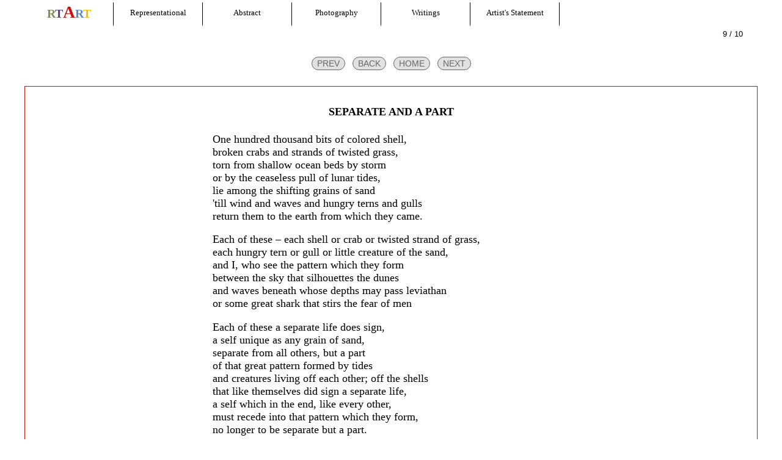

--- FILE ---
content_type: text/html
request_url: http://rtart.org/poem09.htm
body_size: 2864
content:
<!DOCTYPE html>
<!-- saved from url=(0020)http://www.rtart.org -->
<html lang="en-us" dir="ltr">
<head>
<title>rtArt Poems and Such (9)</title>
<meta http-equiv="X-UA-Compatible" content="IE=edge">
<meta http-equiv="content-type" content="text/html; charset=UTF-8">
<meta name="viewport" content="width=device-width, initial-scale=1.0">
<meta name="copyright" content="MMXXI (C) Richard Trachtman">
<meta name="author" content="Richard Trachtman">
<meta name="date.created" content="2021-03-07"><!-- authored date -->
<meta name="date.updated" content="2024-08-03"><!-- date that CONTENT was changed/updated -->
<meta name="description" content="The paintings, photograpy, books and poetry of Richard Trachtman">
<meta name="keywords" content="Richard Trachtman, Artwork, Money And Pursuit of Happiness, Corpse In The Clinic A Brooklyn Mystery, An Asthmatic Allergic Dyslexic Kid Who Grew up Just Fine">
<!-- FAVICON -->
<link rel="apple-touch-icon" sizes="57x57" href="assets/icons/apple-icon-57x57.png">
<link rel="apple-touch-icon" sizes="60x60" href="assets/icons/apple-icon-60x60.png">
<link rel="apple-touch-icon" sizes="72x72" href="assets/icons/apple-icon-72x72.png">
<link rel="apple-touch-icon" sizes="76x76" href="assets/icons/apple-icon-76x76.png">
<link rel="apple-touch-icon" sizes="114x114" href="assets/icons/apple-icon-114x114.png">
<link rel="apple-touch-icon" sizes="120x120" href="assets/icons/apple-icon-120x120.png">
<link rel="apple-touch-icon" sizes="144x144" href="assets/icons/apple-icon-144x144.png">
<link rel="apple-touch-icon" sizes="152x152" href="assets/icons/apple-icon-152x152.png">
<link rel="apple-touch-icon" sizes="180x180" href="assets/icons/apple-icon-180x180.png">
<link rel="icon" type="image/png" sizes="192x192" href="assets/icons/android-icon-192x192.png">
<link rel="icon" type="image/png" sizes="32x32" href="assets/icons/favicon-32x32.png">
<link rel="icon" type="image/png" sizes="96x96" href="assets/icons/favicon-96x96.png">
<link rel="icon" type="image/png" sizes="16x16" href="assets/icons/favicon-16x16.png">
<link rel="manifest" href="assets/icons/manifest.json">
<meta name="msapplication-TileColor" content="#ffffff">
<meta name="msapplication-TileImage" content="assets/icons/ms-icon-144x144.png">
<meta name="theme-color" content="#ffffff">
<link rel="shortcut icon" href="favicon.ico" type="image/x-icon">
<link rel="icon" href="favicon.ico" type="image/x-icon">
<!-- Font Awesome WebFonts Icon Library (in assets folder) -->
<link rel="stylesheet" href="assets/css/all.css" type="text/css">
<!-- Local stylesheets -->
<link rel="stylesheet" href="stylesheet.css" type="text/css">
<!-- JS scripts -->
<script src="lib/navbarmenu.js" defer="defer"></script><!-- Navigation Bar dropdown menu -->
</head>
<body>
<header>
	<nav class="navbar" id="myTopnav"><!-- MENU NAVIGATION -->
		<a href="index.htm" title="HOME"><b class="rtartgreen" style="font-family:rtart;font-size:1.6em;">R</b><b class="rtartpurple" style="font-family:rtart;font-size:1.6em;">T</b><b class="rtartred" style="font-family:rtart;font-size:2.2em;">A</b><b class="rtartblue" style="font-family:rtart;font-size:1.6em;">R</b><b class="rtartyellow" style="font-family:rtart;font-size:1.6em;">T</b></a>
		<a class="textmenu" href="representational.htm" title="REPRESENTATIONAL">Representational</a>
		<a class="textmenu" href="abstract.htm" title="ABSTRACT">Abstract</a>
		<a class="textmenu" href="photography.htm" title="PHOTOGRAPHY">Photography</a>
		<a class="textmenu" href="writings.htm" title="WRITINGS">Writings</a>
		<a class="textmenu" href="statement.htm" title="Artist's Personal Statement">Artist's Statement</a>
		<!-- Hidden link-->
		<a class="icon" id="menuicon" href="javascript:void(0);" onclick="fDropdownNav()"><i class="fas fa-bars"></i></a>
	</nav><!-- END NAVIGATION BAR MENU -->
	<div style="text-align:right;font-size:0.8em;padding:4px 24px;">9 / 10</div>
	<div class="player_nav">
		<a class="player_nav" href="poem08.htm" title="Previous poem"><i class="fas fa-step-backward"></i> PREV</a>
		<a class="player_nav" href="writings.htm" title="Back to Writings"><i class="fas fa-stop-circle"></i> BACK</a>
		<a class="player_nav" href="index.htm" title="To Home page"><i class="fas fa-home"></i> HOME</a>
		<a class="player_nav" href="poem10.htm" title="Next poem">NEXT <i class="fas fa-step-forward"></i></a>
	</div>
</header>
<main>
	<article class="poem_box">
		<h4 class="text_center">SEPARATE AND A PART</h4>
		<p>One hundred thousand bits of colored shell,<br>
		broken crabs and strands of twisted grass,<br>
		torn from shallow ocean beds by storm<br>
		or by the ceaseless pull of lunar tides,<br>
		lie among the shifting grains of sand<br>
		'till wind and waves and hungry terns and gulls<br>
		return them to the earth from which they came.</p>
		<p>Each of these &ndash; each shell or crab or twisted strand of grass,<br>
		each hungry tern or gull or little creature of the sand,<br>
		and I, who see the pattern which they form<br>
		between the sky that silhouettes the dunes<br>
		and waves beneath whose depths may pass leviathan<br>
		or some great shark that stirs the fear of men</p>
		<p>Each of these a separate life does sign,<br>
		a self unique as any grain of sand,<br>
		separate from all others, but a part<br>
		of that great pattern formed by tides<br>
		and creatures living off each other; off the shells<br>
		that like themselves did sign a separate life,<br>
		a self which in the end, like every other,<br>
		must recede into that pattern which they form,<br>
		no longer to be separate but a part.</p>
	</article>
</main>
<footer>
	<div class="spread" style="text-align:center;"><!-- FOOTER MENU -->
		<a class="image" href="index.htm" title="HOME">HOME</a> |
		<a class="image" href="representational.htm" title="REPRESENTATIONAL">Representational</a> |
		<a class="image" href="abstract.htm" title="ABSTRACT">Abstract</a> |
		<a class="image" href="photography.htm" title="PHOTOGRAPHY">Photography</a> |
		<a class="image" href="writings.htm" title="WRITINGS">Writings</a> |
		<a class="image" href="statement.htm" title="Artist's Personal Statement">Artist's Statement</a> |
		<a class="image" href="sitemap.htm" title="site map (index)">site map</a>
	</div>
	<!-- Footer info/legal strip -->
	<div class="footer_left">Design: <a class="sosol" href="http://www.sosol.com" title="SoSol Consulting">SoSol</a></div>
	<div class="footer_center copyright">&copy;</div>
	<div class="footer_right">
		W3C Validation:<i style="font-size:1.6em;margin-left:4px;" class="fab fa-html5" title="The document validates according to the HTML5 schema"></i>
		<img style="border:0px;width:auto;height:1.4em;margin-left:20px;float:right;" src="pix/vcss-blue.gif" alt="Valid CSS" title="This document validates as CSS level 3 + SVG">
	</div>
</footer>
<!-- show (unhide) Back to Top button, when scrolled down (functions in lib/viewport.js) -->
<button onclick="fToTop()" id="btnTop" title="Return to the top of the page">
<i class="fas fa-chevron-up" id="btnTop-text"></i><br>Top
</button>
<script>
// scrollFunction(x), x = n pixels down
window.onscroll = function() {scrollFunction(400)};
</script>
</body>
<script>'undefined'=== typeof _trfq || (window._trfq = []);'undefined'=== typeof _trfd && (window._trfd=[]),_trfd.push({'tccl.baseHost':'secureserver.net'},{'ap':'cpsh-oh'},{'server':'p3plzcpnl504705'},{'dcenter':'p3'},{'cp_id':'9992938'},{'cp_cl':'8'}) // Monitoring performance to make your website faster. If you want to opt-out, please contact web hosting support.</script><script src='https://img1.wsimg.com/traffic-assets/js/tccl.min.js'></script></html>

--- FILE ---
content_type: text/css
request_url: http://rtart.org/stylesheet.css
body_size: 3658
content:
/* ================> RTART.ORG CSS <================ */
/*
	font-size: 140% = 1.4em  = 22px = 16pt 
	font-size: 120% = 1.2em  = 19px = 14pt
	font-size: 100% = 1em    = 16px = 12pt
	font-size:  95% = 0.95em = 15px = 11pt
	font-size:  80% = 0.8em  = 13px = 10pt
	font-size:  75% = 0.75em = 12px =  9pt
	font-size:  70% = 0.7em  = 11px =  8pt
*/
* {box-sizing:border-box;}
body{
	background:rgb(255,255,255); /* BG-Color: White */
	margin:0px;
	padding:4px;
	width:100%;
	height:auto;
	font-family:Helsinki, Arial, Tahoma, Calibri, sans-serif;
	font-size:1em;
	font-weight:normal;
	color:black;
}
@font-face{
	font-family:rtart;
	src:url(assets/fonts/papyrus.ttf);
}
/*---------------> LAYOUT STYLES <---------------*/
header{
	display:block;
	margin:0px auto;
	padding:0px;
	max-width:1920px;
	height:auto;
}
header.hd_represent{background:rgb(102,102,102) url('pix/HeaderRepresent.jpg') no-repeat center;color:white;}
header.hd_abstract{background:rgb(102,102,102) url('pix/HeaderAbstract.jpg') no-repeat center;color:white;}
header.hd_photo{background:rgb(102,102,102) url('pix/HeaderPhoto.jpg') no-repeat center;color:white;}
header.hd_books{background:rgb(102,102,102) url('pix/HeaderBooks.jpg') no-repeat center;color:white;}
header.hd_statement{background:rgb(102,102,102) url('pix/HeaderStatement.jpg') no-repeat center;color:white;}
header > div{
	max-width:1200px;
	height:auto;
	margin:0px auto;
	padding:24px 48px;
}
footer{
	display:flex;
	flex-flow:row wrap;
	justify-content:space-between;
	max-width:1200px;
	margin:0px auto 16px auto;
}
footer > *{
	padding:8px 4px;
	font-size:0.8em;
	color:rgb(88,88,88) /* Steel Gray #585858 */
}
.footer_left{width:196px;padding-top:12px;}
.footer_center{padding-top:12px;}
.footer_right{width:196px;}
.homepagebox{
	display:block;
	margin:2px auto 4px auto;
	padding:4px;
	max-width:1200px;
	height:auto;
	border:1px rgb(208,16,11) solid; /* rtArt Red #d0100b */
}
.homepagemenu{
	display:flex;
	flex-flow:row wrap; /*-direction -wrap*/
	justify-content:space-around; /*Horizontal*/
	align-items:stretch; /*Vertical*/
	margin:2px auto 8px auto; /*T R B L*/
}
.homepagemenuheader{
	display:flex;
	flex-flow:row nowrap;
	justify-content:space-between;
	margin:0px auto;
}
.homepagemenuheader > div{
	font-family:rtart;
	font-size:1.8em;
	font-weight:bold;
}
.homepagemenuheader > div.menuleft{
	padding-left:80px;
}
.homepagemenuheader > div.menuright{
	padding-right:80px;
}
main{
	display:flex;
	flex-flow:row wrap;
	justify-content:space-between;
	align-items:stretch;
	max-width:1200px;
	margin:0px auto 4px auto;
	border:1px rgb(208,16,11) solid; /* rtArt Red #d0100b */
}
section{
	display:flex;
	flex-flow:row wrap;
	justify-content:space-around;
	align-items:stretch;
	max-width:1200px;
	margin:0px auto 4px auto;
	padding:16px 8px;
	border:1px rgb(208,16,11) solid; /* rtArt Red #d0100b */	
}
.spread{flex-basis:100%;padding:8px;}
.poem_box{
	display:block;
	flex-basis:100%;
	margin:0px auto 24px auto;
	padding:8px;
	max-width:600px;
	font-family:'Times New Roman', Cambria, Georgia, serif;
	font-size:1.1em;
}
div.player_nav{
	display:block;
	max-width:400px;
	margin:24px auto;
	padding:2px;
	text-align:center;
}
/* Two-column asymmetric (auto-resize) */
.twocol-asym{
	display:flex;
	flex-flow:row wrap;
	max-width:1200px;
	margin:0px auto 4px auto;
	padding:16px 24px;
	border:1px red solid;
}
.twoasym-left{
	flex:0 0 30%; /* grow, shrink, flex-basis */
	margin-bottom:24px;
	padding:0px;
}
.twoasym-left img{float:right;}
.twoasym-right{
	flex:0 0 65%; /* grow, shrink, flex-basis */
	margin-bottom:24px;
	padding:32px 0px 32px 24px;
}
/* ---------------> NORMAL STYLES <--------------- */
/*-----> Copyrigt text - (updates all pages) */
.copyright::after{content:" Copyright MMXXI, Richard Trachtman";}
/*-----> HEADINGS Styles */
h1,h2,h3{
	margin:0px auto 8px auto;
	padding:0px;
/*	font-family:Papyrus,'Tempus Sans ITC','Palatino Linotype',Garamond,'Times New Roman',serif; */
	font-family:rtart; /* Embedded font: Papyrus.ttf */
	font-weight:bold;
}
/*-----> HYPERLINK styles */
a.artist{
	display:block;
	margin:4px auto;
	max-width:460px;
	font:bold 1.4em rtart;
	text-align:center;
	color:black;
}
a.artist:hover{
	color:rgb(245,190,9); /* rtArt yellow #f5be09 */
	background-color:rgb(129,141,91); /* rtArt olivgreen #818d5b */
}
a.blue{
	background-color:rgba(95,136,198,0.5);
	border:1px rgb(192,192,192) solid; /* 75% Gray */
	border-radius:6px;
	padding:0px 4px;
	text-decoration:none;
	color:blue;	
}
a.blue:hover{border:1px blue solid;color:rgb(245,190,9)!important;}
a.hd_blue{
	background-color:rgba(95,136,198.1);
	border:1px rgb(192,192,192) solid; /* 75% Gray */
	border-radius:6px;
	padding:0px 4px;
	text-decoration:none;
	color:blue;	
}
a.hd_blue:hover{border:1px blue solid;color:rgb(245,190,9)!important;}
a.button{
	display:block;
	max-width:200px;
	margin:16px auto 16px auto;
	padding:8px 16px;
	outline:none;
	border:none;
	border-radius:6px;
	background-color:rgba(188,0,0,1); /* DarkRed */
	box-shadow:4px 8px 16px 0px rgba(0,0,0,0.50);
	cursor:pointer;
	font-size:0.8em;
	text-align:center;
	text-decoration:none;
	color:white;
}
a.button:hover{background-color:#2f89bd;color:black!important;} /* PowderBlue */
a.player_nav{
	display:inline-block;
	margin:0px 4px;
	padding:2px 8px;
	border:1px rgb(102,102,102) solid;
	border-radius:12px;
	background-color:rgb(225,225,225);
	color:rgb(102,102,102);
	font-size:0.9em;
	text-decoration:none;
}
a.player_nav:hover{
	color:black;
	border-color:black;
	box-shadow:0px 4px 4px 0px rgba(0,0,0,0.50);
}
a.poemlink{
	display:block;
	width:96%;
	height:90%;
	margin:4px auto;
	padding:8px;
	outline:none;
	border:1px white solid;
	background-color:white;
	text-align:center;
	text-decoration:none;
}
a.poemlink:hover{
	border:1px black solid;
	box-shadow:0px 4px 4px 0px rgba(0,0,0,0.50);
}
a.image{
	border:0px;
	text-decoration:none;
	color:black;
}
a.image:hover{
	border:0px;
	text-decoration:none;
	color:black;
}
a.sosol{
	color:rgb(31,42,121); /*Mont Blanc PermanentBlue*/
	text-decoration:none;
	padding:1px 4px;
	background-color:rgba(255,255,255,0.5);
	border:1px black solid;
	border-radius:6px;
}
a.sosol:hover{
	color:rgba(255,0,0,1); /* Red */
	background-color:rgb(192,192,192); /* 75% Gray */
	border-color:blue;
}
/*-----> TEXT styles */
.whitetext {color:white!important;}
.rtartgreen{color:rgb(129,141,91)!important;} /* #818d5b rtArt olive green */
.rtartpurple{color:rgb(86,71,112)!important;} /* #564770 rtArt purple */
.rtartred{color:rgb(208,16,11)!important;} /* #d0100b rtArt red */
.rtartblue{color:rgb(95,136,198)!important;} /* #5f88c6 rtArt powder blue */
.rtartyellow{color:rgb(245,190,9)!important;} /* #f5be09 rtArt yellow */
.graytext{color:gray!important;}
.outlineblack{text-shadow:-1px -1px black, 1px -1px black, -1px 1px black, 1px 1px black;}
.outlinewhite{text-shadow:-1px -1px white, 1px -1px white, -1px 1px white, 1px 1px white;}
.outlinenone{text-shadow:none;}
.smalltext{font-size:0.9em;}
.verysmalltext{font-size:0.8em;}
.supersmalltext{font-size:0.7em;}
.largetext{font-size:1.2em;}
.largeboldtext{font-weight:bold!important;font-size:1.2em;}
.tighttext{margin:0px;padding:0px;}
.topspaced{margin-top:16px!important;}
.topsuperspaced{margin:32px 0px 8px 0px!important;}
.bottomspaced{margin-bottom:16px!important;}
.invisiblespace{visibility:hidden;}
.invisible{display:none;visibility:hidden;}
/*-----> Align any element */
.align_inline{
	display:inline-block;
	margin:0px;
	padding:0px;
}
.align_left{
	display:block;
	float:left;
	text-align:left;
}
.align_center{
	display:block;
	max-width:99%;	/* note: can't be centered if width=100% */
	margin:0px auto;
}
.align_right{
	display:block;
	position:relative;
	margin:0px;
	text-align:right;
}
.text_center{text-align:center;}

/* ---------------> SPECIAL STYLES <--------------- */
/*-----> IMAGE styles */
img.logo{
	display:block;
	max-width:350px;
	height:auto;
	margin:2px auto 0px auto;
}
img.selfportrait{
	display:block;
	max-width:220px;
	height:auto;
	margin:16px auto 0px auto;
}
/*-----> Polaroid-styled image cards */
.home_menu_thumbnails{
	position:relative;
	width:180px;
	background-color:white;
}
.home_menu_thumbnails > img{
	width:100%;
	height:auto;
}
.home_menu_thumbnails > .home_menu_text{
	font-family:rtart;
	font-weight:bold;
	padding:0px 20px 10px 20px;
	text-align:center;
}
.overlay{
	display:block;
	position:absolute;
	top:0px;
	bottom:0px;
	left:0px;
	right:0px;
	height:100%;
	width:100%;
	opacity:0;
	transition:0.5s ease;
	background-color:rgb(86,71,112); /* rtArt purple #564770 */
}
.overlaytext{
	color:white;
	font-size:1.1em;
	font-family:rtart;
	font-weight:bold;
	position:absolute;
	top:50%;
	left:50%;
	transform:translate(-50%, -50%);
}
.home_menu_thumbnails:hover .overlay{
	opacity:1;
	cursor:pointer;
}
/* Flat Image Container with Text (for paintings gallery) */
.imagecard{
	width:182px;
	height:auto;
	margin:0px 6px 24px 6px;
	padding:0px;
	background-color:white;
	border:1px black solid;
}
.imagecard > img{
	width:100%;
}
.imagecard > .cardtext{
	padding:10px;
	text-align:center;
}
.poemtext{
	display:block;
	background:rgba(225,225,225,0.25) url('pix/BG-Poem.jpg') no-repeat left top;
	border:1px #333 solid;
	width:200px;
	height:auto;
	margin:12px auto;
	padding:10px;
	text-align:center;
}
.polaroid{
	width:200px;
	height:auto;
	margin:0px 6px 24px 6px;
	padding:10px 10px 0px 10px;
	background-color:white;
	box-shadow:0px 4px 8px 0px rgba(0, 0, 0, 0.2), 0px 6px 20px 0px rgba(0, 0, 0, 0.19);
}
.polaroid > img{
	width:180px;
	height:auto;
}
.polaroid > .poltext{
	padding:0px 16px 10px 16px;
	text-align:center;
}
/*-----------> Responsive layouts (Flexbox) <-----------*/
@media only screen and (max-width:650px){
	.twoasym-left{flex:100%;margin-bottom:0px;}
	.twoasym-left img{float:left;}
	.twoasym-right{
		flex:100%;
		margin-bottom:24px;
		padding:8px 0px 24px 24px;
		border-bottom:1px rgb(102,102,102) solid;
	}
}
@media only screen and (max-width:560px){
	.poem_box{font-size:1em;}
}
/*-----> Navigation Button for 'Return to top' (normaly hidden) */
#btnTop{
	display:none;
	position:fixed;
	bottom:80px;
	right:30px;
	border:1px rgba(128,128,128,1) solid;
	border-radius:4px;
	outline:none;
	background-color:rgba(208,208,208,0.5);
	color:rgba(0,0,0,0.75);
	cursor:pointer;
	padding:4px 16px;
	z-index:10;
	transition:0.5s;
}
#btnTop-text{font-size:2em;}
#btnTop:hover{
	background-color:rgba(255,51,0,0.75);
	color:rgba(0,0,0,0.9)
}
/*-------------> TOP NAVIGATION BAR Style <-------------*/
.navbar{
    list-style-type:none;
    max-width:1200px;
	margin:0px auto;
    padding:0px;
    background-color:rgba(255,255,255,0.85);
    overflow:hidden;
}
.navbar .active{
	background-color:rgb(95,136,198)!important; /* rtArt blue #5f88c6 */
	color:rgb(245,190,9)!important; /* rtArt yellow #f56e09 */
}
/* Hide the link that should show only on small screens [≡] */
.navbar .icon{display:none;}
.navbar a{
	display:block;
	float:left;
	width:146px;
	height:40px;
	padding:0px 8px;
	font:0.8em rtart;
	color:black!important;
	text-align:center;
	text-decoration:none;
	border:none;
	border-top:0px solid transparent;
	border-bottom:4px solid transparent;
	border-right:1px black solid;
	border-radius:0px!important;
}
.navbar a.textmenu{padding-top:10px;} /* center vertical text-only menu items */
.navbar a.homelink{
	text-shadow:-1px -1px black, 1px -1px black, -1px 1px black, 1px 1px black;
	letter-spacing:3px;
}
/* Change color on hover */
.navbar a:hover{
	background-color:transparent;
	border:none;
	border-top:0px solid transparent;
	border-bottom:4px rgb(95,136,198) solid!important; /* rtArt blue #5f88c6 */
	border-right:1px black solid;
	border-radius:0px!important;
	text-decoration:none;
}
/*-----> NAVIGATION BAR (Menu) responsive layout <-----*/
@media only screen and (max-width:880px){
	/* Hide Navigation Bar on small screens (except [=] icon) */
	.navbar a:not(:last-child){display:none;}
	.navbar a.icon{
		display:block;
		float:left;
		width:100%!important;
		height:40px!important;
		padding:0px 20px;
		font-size:1em;
		border-right:1px solid transparent;
		border-bottom:1px black solid;
	}
	/* The 'responsive' class is added to the 'navbar' with JavaScript, when the user clicks on the icon. */
	.navbar.responsive{
		background-color:rgba(225,225,225,0.65)!important;
		z-index:11;
	}
	.navbar .active{
		background-color:rgb(95,136,198)!important; /* rtArt blue #5f88c6 */
		color:rgb(245,190,9)!important; /* rtArt yellow #f56e09 */
	}
	.navbar.responsive a{
		display:block;
		float:none;
		width:100%!important;
		height:auto;
		padding:4px 20px;
		font-size:1em;
		text-align:left;
		background-color:rgba(225,225,225,0.65);
		border-top:1px black solid;
	}
	.navbar.responsive a.icon{
		position:relative;
		right:0px;top:0px;
		font-size:1em;
	}
}